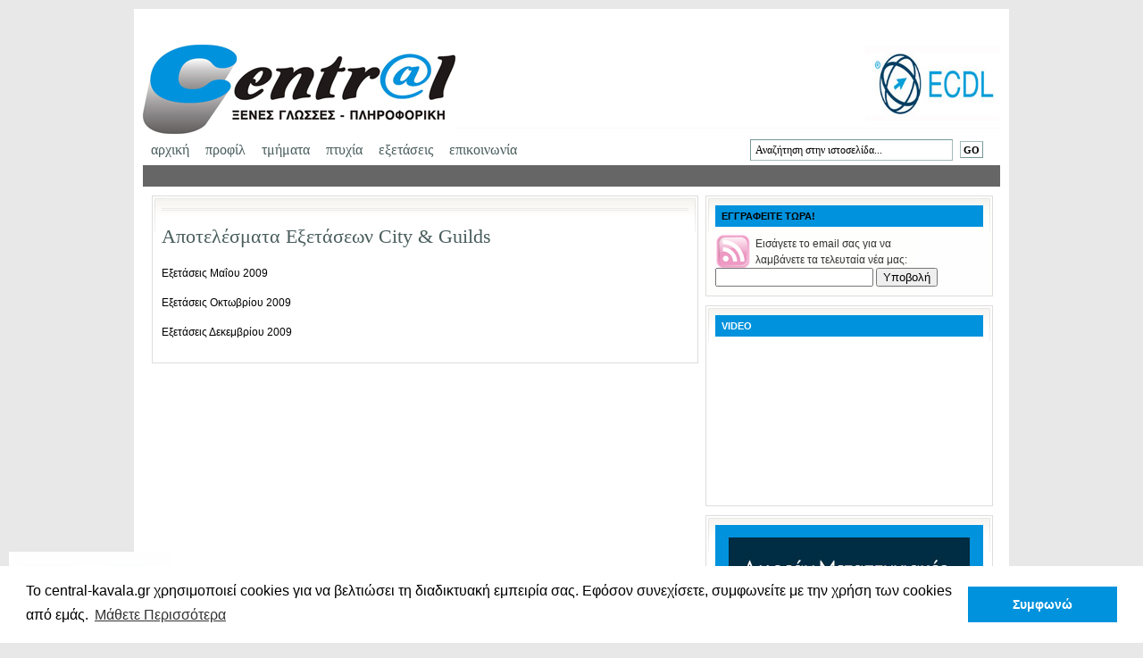

--- FILE ---
content_type: text/html; charset=UTF-8
request_url: https://www.central-kavala.gr/?page_id=296
body_size: 9728
content:
<!DOCTYPE html PUBLIC "-//W3C//DTD XHTML 1.0 Transitional//EN" "http://www.w3.org/TR/xhtml1/DTD/xhtml1-transitional.dtd">

<html xmlns="http://www.w3.org/1999/xhtml">

<head profile="http://gmpg.org/xfn/11">

<meta http-equiv="Content-Type" content="text/html; charset=windows-1252" />

<meta name="keywords" content="&#945;&#947;&#947;&#955;&#953;&#954;&#940;, &#947;&#949;&#961;&#956;&#945;&#957;&#953;&#954;&#940;, &#953;&#963;&#960;&#945;&#957;&#953;&#954;&#940;, &#953;&#964;&#945;&#955;&#953;&#954;&#940;, &#946;&#959;&#965;&#955;&#947;&#945;&#961;&#953;&#954;&#940;, &#964;&#959;&#973;&#961;&#954;&#953;&#954;&#945;, &#961;&#974;&#963;&#953;&#954;&#945;, &#965;&#960;&#959;&#955;&#959;&#947;&#953;&#963;&#964;&#941;&#962;, ecdl,&#960;&#955;&#951;&#961;&#959;&#966;&#959;&#961;&#953;&#954;&#942;, &#966;&#961;&#959;&#957;&#964;&#953;&#963;&#964;&#942;&#961;&#953;&#959;, &#956;&#945;&#952;&#942;&#956;&#945;&#964;&#945;, &#922;&#945;&#946;&#940;&#955;&#945;">
<meta name="description" content="Centr@l - &#922;&#941;&#957;&#964;&#961;&#959; &#926;&#941;&#957;&#969;&#957; &#915;&#955;&#969;&#963;&#963;&#974;&#957; &#954;&#945;&#953; &#928;&#955;&#951;&#961;&#959;&#966;&#959;&#961;&#953;&#954;&#942;&#962;. &#927;&#956;&#959;&#957;&#959;&#943;&#945;&#962; 81, &#922;&#945;&#946;&#940;&#955;&#945;, &#932;&#951;&#955;./Fax: 2510830560">

<meta name="distribution" content="global" />

<meta name="robots" content="follow, all" />

<meta name="language" content="en, sv" />

<div id="bg"><img src="https://www.central-kavala.gr/wp-content/themes/lifestyle_10/images/bg.jpg" width="100%" height="100%"></div>



<meta name="generator" content="WordPress 6.8.3" />

<!-- leave this for stats please -->



<link rel="Shortcut Icon" href="https://www.central-kavala.gr/wp-content/themes/lifestyle_10/images/favicon.ico" type="image/x-icon" />

<link rel="alternate" type="application/rss+xml" title="RSS 2.0" href="https://www.central-kavala.gr/?feed=rss2" />

<link rel="alternate" type="text/xml" title="RSS .92" href="https://www.central-kavala.gr/?feed=rss" />

<link rel="alternate" type="application/atom+xml" title="Atom 0.3" href="https://www.central-kavala.gr/?feed=atom" />

<link rel="pingback" href="https://www.central-kavala.gr/xmlrpc.php" />

	<link rel='archives' title='Απρίλιος 2012' href='https://www.central-kavala.gr/?m=201204' />
	<link rel='archives' title='Ιανουάριος 2011' href='https://www.central-kavala.gr/?m=201101' />
	<link rel='archives' title='Οκτώβριος 2009' href='https://www.central-kavala.gr/?m=200910' />

	<style>img:is([sizes="auto" i], [sizes^="auto," i]) { contain-intrinsic-size: 3000px 1500px }</style>
	
		<!-- All in One SEO 4.9.3 - aioseo.com -->
		<title>Αποτελέσματα Εξετάσεων City &amp; Guilds - Central</title>
	<meta name="description" content="Εξετάσεις Μαΐου 2009 Εξετάσεις Οκτωβρίου 2009 Εξετάσεις Δεκεμβρίου 2009" />
	<meta name="robots" content="max-image-preview:large" />
	<link rel="canonical" href="https://www.central-kavala.gr/?page_id=296" />
	<meta name="generator" content="All in One SEO (AIOSEO) 4.9.3" />
		<meta property="og:locale" content="el_GR" />
		<meta property="og:site_name" content="Central - Κέντρο Ξένων Γλωσσών. Αγγλικά, Γερμανικά, Γαλλικά, Ιταλικά" />
		<meta property="og:type" content="article" />
		<meta property="og:title" content="Αποτελέσματα Εξετάσεων City &amp; Guilds - Central" />
		<meta property="og:description" content="Εξετάσεις Μαΐου 2009 Εξετάσεις Οκτωβρίου 2009 Εξετάσεις Δεκεμβρίου 2009" />
		<meta property="og:url" content="https://www.central-kavala.gr/?page_id=296" />
		<meta property="article:published_time" content="2009-12-18T18:48:42+00:00" />
		<meta property="article:modified_time" content="2010-01-08T14:03:04+00:00" />
		<meta name="twitter:card" content="summary_large_image" />
		<meta name="twitter:title" content="Αποτελέσματα Εξετάσεων City &amp; Guilds - Central" />
		<meta name="twitter:description" content="Εξετάσεις Μαΐου 2009 Εξετάσεις Οκτωβρίου 2009 Εξετάσεις Δεκεμβρίου 2009" />
		<script type="application/ld+json" class="aioseo-schema">
			{"@context":"https:\/\/schema.org","@graph":[{"@type":"BreadcrumbList","@id":"https:\/\/www.central-kavala.gr\/?page_id=296#breadcrumblist","itemListElement":[{"@type":"ListItem","@id":"https:\/\/www.central-kavala.gr#listItem","position":1,"name":"Home","item":"https:\/\/www.central-kavala.gr","nextItem":{"@type":"ListItem","@id":"https:\/\/www.central-kavala.gr\/?page_id=121#listItem","name":"\u0395\u03be\u03b5\u03c4\u03ac\u03c3\u03b5\u03b9\u03c2"}},{"@type":"ListItem","@id":"https:\/\/www.central-kavala.gr\/?page_id=121#listItem","position":2,"name":"\u0395\u03be\u03b5\u03c4\u03ac\u03c3\u03b5\u03b9\u03c2","item":"https:\/\/www.central-kavala.gr\/?page_id=121","nextItem":{"@type":"ListItem","@id":"https:\/\/www.central-kavala.gr\/?page_id=102#listItem","name":"\u0391\u03c0\u03bf\u03c4\u03b5\u03bb\u03ad\u03c3\u03bc\u03b1\u03c4\u03b1"},"previousItem":{"@type":"ListItem","@id":"https:\/\/www.central-kavala.gr#listItem","name":"Home"}},{"@type":"ListItem","@id":"https:\/\/www.central-kavala.gr\/?page_id=102#listItem","position":3,"name":"\u0391\u03c0\u03bf\u03c4\u03b5\u03bb\u03ad\u03c3\u03bc\u03b1\u03c4\u03b1","item":"https:\/\/www.central-kavala.gr\/?page_id=102","nextItem":{"@type":"ListItem","@id":"https:\/\/www.central-kavala.gr\/?page_id=104#listItem","name":"\u039e\u03ad\u03bd\u03b5\u03c2 \u0393\u03bb\u03ce\u03c3\u03c3\u03b5\u03c2"},"previousItem":{"@type":"ListItem","@id":"https:\/\/www.central-kavala.gr\/?page_id=121#listItem","name":"\u0395\u03be\u03b5\u03c4\u03ac\u03c3\u03b5\u03b9\u03c2"}},{"@type":"ListItem","@id":"https:\/\/www.central-kavala.gr\/?page_id=104#listItem","position":4,"name":"\u039e\u03ad\u03bd\u03b5\u03c2 \u0393\u03bb\u03ce\u03c3\u03c3\u03b5\u03c2","item":"https:\/\/www.central-kavala.gr\/?page_id=104","nextItem":{"@type":"ListItem","@id":"https:\/\/www.central-kavala.gr\/?page_id=115#listItem","name":"\u0391\u03b3\u03b3\u03bb\u03b9\u03ba\u03ac"},"previousItem":{"@type":"ListItem","@id":"https:\/\/www.central-kavala.gr\/?page_id=102#listItem","name":"\u0391\u03c0\u03bf\u03c4\u03b5\u03bb\u03ad\u03c3\u03bc\u03b1\u03c4\u03b1"}},{"@type":"ListItem","@id":"https:\/\/www.central-kavala.gr\/?page_id=115#listItem","position":5,"name":"\u0391\u03b3\u03b3\u03bb\u03b9\u03ba\u03ac","item":"https:\/\/www.central-kavala.gr\/?page_id=115","nextItem":{"@type":"ListItem","@id":"https:\/\/www.central-kavala.gr\/?page_id=296#listItem","name":"\u0391\u03c0\u03bf\u03c4\u03b5\u03bb\u03ad\u03c3\u03bc\u03b1\u03c4\u03b1 \u0395\u03be\u03b5\u03c4\u03ac\u03c3\u03b5\u03c9\u03bd City &#038; Guilds"},"previousItem":{"@type":"ListItem","@id":"https:\/\/www.central-kavala.gr\/?page_id=104#listItem","name":"\u039e\u03ad\u03bd\u03b5\u03c2 \u0393\u03bb\u03ce\u03c3\u03c3\u03b5\u03c2"}},{"@type":"ListItem","@id":"https:\/\/www.central-kavala.gr\/?page_id=296#listItem","position":6,"name":"\u0391\u03c0\u03bf\u03c4\u03b5\u03bb\u03ad\u03c3\u03bc\u03b1\u03c4\u03b1 \u0395\u03be\u03b5\u03c4\u03ac\u03c3\u03b5\u03c9\u03bd City &#038; Guilds","previousItem":{"@type":"ListItem","@id":"https:\/\/www.central-kavala.gr\/?page_id=115#listItem","name":"\u0391\u03b3\u03b3\u03bb\u03b9\u03ba\u03ac"}}]},{"@type":"Organization","@id":"https:\/\/www.central-kavala.gr\/#organization","name":"Central","description":"\u039a\u03ad\u03bd\u03c4\u03c1\u03bf \u039e\u03ad\u03bd\u03c9\u03bd \u0393\u03bb\u03c9\u03c3\u03c3\u03ce\u03bd. \u0391\u03b3\u03b3\u03bb\u03b9\u03ba\u03ac, \u0393\u03b5\u03c1\u03bc\u03b1\u03bd\u03b9\u03ba\u03ac, \u0393\u03b1\u03bb\u03bb\u03b9\u03ba\u03ac, \u0399\u03c4\u03b1\u03bb\u03b9\u03ba\u03ac","url":"https:\/\/www.central-kavala.gr\/"},{"@type":"WebPage","@id":"https:\/\/www.central-kavala.gr\/?page_id=296#webpage","url":"https:\/\/www.central-kavala.gr\/?page_id=296","name":"\u0391\u03c0\u03bf\u03c4\u03b5\u03bb\u03ad\u03c3\u03bc\u03b1\u03c4\u03b1 \u0395\u03be\u03b5\u03c4\u03ac\u03c3\u03b5\u03c9\u03bd City & Guilds - Central","description":"\u0395\u03be\u03b5\u03c4\u03ac\u03c3\u03b5\u03b9\u03c2 \u039c\u03b1\u0390\u03bf\u03c5 2009 \u0395\u03be\u03b5\u03c4\u03ac\u03c3\u03b5\u03b9\u03c2 \u039f\u03ba\u03c4\u03c9\u03b2\u03c1\u03af\u03bf\u03c5 2009 \u0395\u03be\u03b5\u03c4\u03ac\u03c3\u03b5\u03b9\u03c2 \u0394\u03b5\u03ba\u03b5\u03bc\u03b2\u03c1\u03af\u03bf\u03c5 2009","inLanguage":"el","isPartOf":{"@id":"https:\/\/www.central-kavala.gr\/#website"},"breadcrumb":{"@id":"https:\/\/www.central-kavala.gr\/?page_id=296#breadcrumblist"},"datePublished":"2009-12-18T13:48:42+02:00","dateModified":"2010-01-08T09:03:04+02:00"},{"@type":"WebSite","@id":"https:\/\/www.central-kavala.gr\/#website","url":"https:\/\/www.central-kavala.gr\/","name":"Central","description":"\u039a\u03ad\u03bd\u03c4\u03c1\u03bf \u039e\u03ad\u03bd\u03c9\u03bd \u0393\u03bb\u03c9\u03c3\u03c3\u03ce\u03bd. \u0391\u03b3\u03b3\u03bb\u03b9\u03ba\u03ac, \u0393\u03b5\u03c1\u03bc\u03b1\u03bd\u03b9\u03ba\u03ac, \u0393\u03b1\u03bb\u03bb\u03b9\u03ba\u03ac, \u0399\u03c4\u03b1\u03bb\u03b9\u03ba\u03ac","inLanguage":"el","publisher":{"@id":"https:\/\/www.central-kavala.gr\/#organization"}}]}
		</script>
		<!-- All in One SEO -->

<link rel="alternate" type="application/rss+xml" title="Ροή Σχολίων Central &raquo; Αποτελέσματα Εξετάσεων City &#038; Guilds" href="https://www.central-kavala.gr/?feed=rss2&#038;page_id=296" />
<script type="text/javascript">
/* <![CDATA[ */
window._wpemojiSettings = {"baseUrl":"https:\/\/s.w.org\/images\/core\/emoji\/16.0.1\/72x72\/","ext":".png","svgUrl":"https:\/\/s.w.org\/images\/core\/emoji\/16.0.1\/svg\/","svgExt":".svg","source":{"concatemoji":"https:\/\/www.central-kavala.gr\/wp-includes\/js\/wp-emoji-release.min.js?ver=6.8.3"}};
/*! This file is auto-generated */
!function(s,n){var o,i,e;function c(e){try{var t={supportTests:e,timestamp:(new Date).valueOf()};sessionStorage.setItem(o,JSON.stringify(t))}catch(e){}}function p(e,t,n){e.clearRect(0,0,e.canvas.width,e.canvas.height),e.fillText(t,0,0);var t=new Uint32Array(e.getImageData(0,0,e.canvas.width,e.canvas.height).data),a=(e.clearRect(0,0,e.canvas.width,e.canvas.height),e.fillText(n,0,0),new Uint32Array(e.getImageData(0,0,e.canvas.width,e.canvas.height).data));return t.every(function(e,t){return e===a[t]})}function u(e,t){e.clearRect(0,0,e.canvas.width,e.canvas.height),e.fillText(t,0,0);for(var n=e.getImageData(16,16,1,1),a=0;a<n.data.length;a++)if(0!==n.data[a])return!1;return!0}function f(e,t,n,a){switch(t){case"flag":return n(e,"\ud83c\udff3\ufe0f\u200d\u26a7\ufe0f","\ud83c\udff3\ufe0f\u200b\u26a7\ufe0f")?!1:!n(e,"\ud83c\udde8\ud83c\uddf6","\ud83c\udde8\u200b\ud83c\uddf6")&&!n(e,"\ud83c\udff4\udb40\udc67\udb40\udc62\udb40\udc65\udb40\udc6e\udb40\udc67\udb40\udc7f","\ud83c\udff4\u200b\udb40\udc67\u200b\udb40\udc62\u200b\udb40\udc65\u200b\udb40\udc6e\u200b\udb40\udc67\u200b\udb40\udc7f");case"emoji":return!a(e,"\ud83e\udedf")}return!1}function g(e,t,n,a){var r="undefined"!=typeof WorkerGlobalScope&&self instanceof WorkerGlobalScope?new OffscreenCanvas(300,150):s.createElement("canvas"),o=r.getContext("2d",{willReadFrequently:!0}),i=(o.textBaseline="top",o.font="600 32px Arial",{});return e.forEach(function(e){i[e]=t(o,e,n,a)}),i}function t(e){var t=s.createElement("script");t.src=e,t.defer=!0,s.head.appendChild(t)}"undefined"!=typeof Promise&&(o="wpEmojiSettingsSupports",i=["flag","emoji"],n.supports={everything:!0,everythingExceptFlag:!0},e=new Promise(function(e){s.addEventListener("DOMContentLoaded",e,{once:!0})}),new Promise(function(t){var n=function(){try{var e=JSON.parse(sessionStorage.getItem(o));if("object"==typeof e&&"number"==typeof e.timestamp&&(new Date).valueOf()<e.timestamp+604800&&"object"==typeof e.supportTests)return e.supportTests}catch(e){}return null}();if(!n){if("undefined"!=typeof Worker&&"undefined"!=typeof OffscreenCanvas&&"undefined"!=typeof URL&&URL.createObjectURL&&"undefined"!=typeof Blob)try{var e="postMessage("+g.toString()+"("+[JSON.stringify(i),f.toString(),p.toString(),u.toString()].join(",")+"));",a=new Blob([e],{type:"text/javascript"}),r=new Worker(URL.createObjectURL(a),{name:"wpTestEmojiSupports"});return void(r.onmessage=function(e){c(n=e.data),r.terminate(),t(n)})}catch(e){}c(n=g(i,f,p,u))}t(n)}).then(function(e){for(var t in e)n.supports[t]=e[t],n.supports.everything=n.supports.everything&&n.supports[t],"flag"!==t&&(n.supports.everythingExceptFlag=n.supports.everythingExceptFlag&&n.supports[t]);n.supports.everythingExceptFlag=n.supports.everythingExceptFlag&&!n.supports.flag,n.DOMReady=!1,n.readyCallback=function(){n.DOMReady=!0}}).then(function(){return e}).then(function(){var e;n.supports.everything||(n.readyCallback(),(e=n.source||{}).concatemoji?t(e.concatemoji):e.wpemoji&&e.twemoji&&(t(e.twemoji),t(e.wpemoji)))}))}((window,document),window._wpemojiSettings);
/* ]]> */
</script>

<style id='wp-emoji-styles-inline-css' type='text/css'>

	img.wp-smiley, img.emoji {
		display: inline !important;
		border: none !important;
		box-shadow: none !important;
		height: 1em !important;
		width: 1em !important;
		margin: 0 0.07em !important;
		vertical-align: -0.1em !important;
		background: none !important;
		padding: 0 !important;
	}
</style>
<link rel='stylesheet' id='wp-block-library-css' href='https://www.central-kavala.gr/wp-includes/css/dist/block-library/style.min.css?ver=6.8.3' type='text/css' media='all' />
<style id='classic-theme-styles-inline-css' type='text/css'>
/*! This file is auto-generated */
.wp-block-button__link{color:#fff;background-color:#32373c;border-radius:9999px;box-shadow:none;text-decoration:none;padding:calc(.667em + 2px) calc(1.333em + 2px);font-size:1.125em}.wp-block-file__button{background:#32373c;color:#fff;text-decoration:none}
</style>
<link rel='stylesheet' id='aioseo/css/src/vue/standalone/blocks/table-of-contents/global.scss-css' href='https://www.central-kavala.gr/wp-content/plugins/all-in-one-seo-pack/dist/Lite/assets/css/table-of-contents/global.e90f6d47.css?ver=4.9.3' type='text/css' media='all' />
<style id='global-styles-inline-css' type='text/css'>
:root{--wp--preset--aspect-ratio--square: 1;--wp--preset--aspect-ratio--4-3: 4/3;--wp--preset--aspect-ratio--3-4: 3/4;--wp--preset--aspect-ratio--3-2: 3/2;--wp--preset--aspect-ratio--2-3: 2/3;--wp--preset--aspect-ratio--16-9: 16/9;--wp--preset--aspect-ratio--9-16: 9/16;--wp--preset--color--black: #000000;--wp--preset--color--cyan-bluish-gray: #abb8c3;--wp--preset--color--white: #ffffff;--wp--preset--color--pale-pink: #f78da7;--wp--preset--color--vivid-red: #cf2e2e;--wp--preset--color--luminous-vivid-orange: #ff6900;--wp--preset--color--luminous-vivid-amber: #fcb900;--wp--preset--color--light-green-cyan: #7bdcb5;--wp--preset--color--vivid-green-cyan: #00d084;--wp--preset--color--pale-cyan-blue: #8ed1fc;--wp--preset--color--vivid-cyan-blue: #0693e3;--wp--preset--color--vivid-purple: #9b51e0;--wp--preset--gradient--vivid-cyan-blue-to-vivid-purple: linear-gradient(135deg,rgba(6,147,227,1) 0%,rgb(155,81,224) 100%);--wp--preset--gradient--light-green-cyan-to-vivid-green-cyan: linear-gradient(135deg,rgb(122,220,180) 0%,rgb(0,208,130) 100%);--wp--preset--gradient--luminous-vivid-amber-to-luminous-vivid-orange: linear-gradient(135deg,rgba(252,185,0,1) 0%,rgba(255,105,0,1) 100%);--wp--preset--gradient--luminous-vivid-orange-to-vivid-red: linear-gradient(135deg,rgba(255,105,0,1) 0%,rgb(207,46,46) 100%);--wp--preset--gradient--very-light-gray-to-cyan-bluish-gray: linear-gradient(135deg,rgb(238,238,238) 0%,rgb(169,184,195) 100%);--wp--preset--gradient--cool-to-warm-spectrum: linear-gradient(135deg,rgb(74,234,220) 0%,rgb(151,120,209) 20%,rgb(207,42,186) 40%,rgb(238,44,130) 60%,rgb(251,105,98) 80%,rgb(254,248,76) 100%);--wp--preset--gradient--blush-light-purple: linear-gradient(135deg,rgb(255,206,236) 0%,rgb(152,150,240) 100%);--wp--preset--gradient--blush-bordeaux: linear-gradient(135deg,rgb(254,205,165) 0%,rgb(254,45,45) 50%,rgb(107,0,62) 100%);--wp--preset--gradient--luminous-dusk: linear-gradient(135deg,rgb(255,203,112) 0%,rgb(199,81,192) 50%,rgb(65,88,208) 100%);--wp--preset--gradient--pale-ocean: linear-gradient(135deg,rgb(255,245,203) 0%,rgb(182,227,212) 50%,rgb(51,167,181) 100%);--wp--preset--gradient--electric-grass: linear-gradient(135deg,rgb(202,248,128) 0%,rgb(113,206,126) 100%);--wp--preset--gradient--midnight: linear-gradient(135deg,rgb(2,3,129) 0%,rgb(40,116,252) 100%);--wp--preset--font-size--small: 13px;--wp--preset--font-size--medium: 20px;--wp--preset--font-size--large: 36px;--wp--preset--font-size--x-large: 42px;--wp--preset--spacing--20: 0.44rem;--wp--preset--spacing--30: 0.67rem;--wp--preset--spacing--40: 1rem;--wp--preset--spacing--50: 1.5rem;--wp--preset--spacing--60: 2.25rem;--wp--preset--spacing--70: 3.38rem;--wp--preset--spacing--80: 5.06rem;--wp--preset--shadow--natural: 6px 6px 9px rgba(0, 0, 0, 0.2);--wp--preset--shadow--deep: 12px 12px 50px rgba(0, 0, 0, 0.4);--wp--preset--shadow--sharp: 6px 6px 0px rgba(0, 0, 0, 0.2);--wp--preset--shadow--outlined: 6px 6px 0px -3px rgba(255, 255, 255, 1), 6px 6px rgba(0, 0, 0, 1);--wp--preset--shadow--crisp: 6px 6px 0px rgba(0, 0, 0, 1);}:where(.is-layout-flex){gap: 0.5em;}:where(.is-layout-grid){gap: 0.5em;}body .is-layout-flex{display: flex;}.is-layout-flex{flex-wrap: wrap;align-items: center;}.is-layout-flex > :is(*, div){margin: 0;}body .is-layout-grid{display: grid;}.is-layout-grid > :is(*, div){margin: 0;}:where(.wp-block-columns.is-layout-flex){gap: 2em;}:where(.wp-block-columns.is-layout-grid){gap: 2em;}:where(.wp-block-post-template.is-layout-flex){gap: 1.25em;}:where(.wp-block-post-template.is-layout-grid){gap: 1.25em;}.has-black-color{color: var(--wp--preset--color--black) !important;}.has-cyan-bluish-gray-color{color: var(--wp--preset--color--cyan-bluish-gray) !important;}.has-white-color{color: var(--wp--preset--color--white) !important;}.has-pale-pink-color{color: var(--wp--preset--color--pale-pink) !important;}.has-vivid-red-color{color: var(--wp--preset--color--vivid-red) !important;}.has-luminous-vivid-orange-color{color: var(--wp--preset--color--luminous-vivid-orange) !important;}.has-luminous-vivid-amber-color{color: var(--wp--preset--color--luminous-vivid-amber) !important;}.has-light-green-cyan-color{color: var(--wp--preset--color--light-green-cyan) !important;}.has-vivid-green-cyan-color{color: var(--wp--preset--color--vivid-green-cyan) !important;}.has-pale-cyan-blue-color{color: var(--wp--preset--color--pale-cyan-blue) !important;}.has-vivid-cyan-blue-color{color: var(--wp--preset--color--vivid-cyan-blue) !important;}.has-vivid-purple-color{color: var(--wp--preset--color--vivid-purple) !important;}.has-black-background-color{background-color: var(--wp--preset--color--black) !important;}.has-cyan-bluish-gray-background-color{background-color: var(--wp--preset--color--cyan-bluish-gray) !important;}.has-white-background-color{background-color: var(--wp--preset--color--white) !important;}.has-pale-pink-background-color{background-color: var(--wp--preset--color--pale-pink) !important;}.has-vivid-red-background-color{background-color: var(--wp--preset--color--vivid-red) !important;}.has-luminous-vivid-orange-background-color{background-color: var(--wp--preset--color--luminous-vivid-orange) !important;}.has-luminous-vivid-amber-background-color{background-color: var(--wp--preset--color--luminous-vivid-amber) !important;}.has-light-green-cyan-background-color{background-color: var(--wp--preset--color--light-green-cyan) !important;}.has-vivid-green-cyan-background-color{background-color: var(--wp--preset--color--vivid-green-cyan) !important;}.has-pale-cyan-blue-background-color{background-color: var(--wp--preset--color--pale-cyan-blue) !important;}.has-vivid-cyan-blue-background-color{background-color: var(--wp--preset--color--vivid-cyan-blue) !important;}.has-vivid-purple-background-color{background-color: var(--wp--preset--color--vivid-purple) !important;}.has-black-border-color{border-color: var(--wp--preset--color--black) !important;}.has-cyan-bluish-gray-border-color{border-color: var(--wp--preset--color--cyan-bluish-gray) !important;}.has-white-border-color{border-color: var(--wp--preset--color--white) !important;}.has-pale-pink-border-color{border-color: var(--wp--preset--color--pale-pink) !important;}.has-vivid-red-border-color{border-color: var(--wp--preset--color--vivid-red) !important;}.has-luminous-vivid-orange-border-color{border-color: var(--wp--preset--color--luminous-vivid-orange) !important;}.has-luminous-vivid-amber-border-color{border-color: var(--wp--preset--color--luminous-vivid-amber) !important;}.has-light-green-cyan-border-color{border-color: var(--wp--preset--color--light-green-cyan) !important;}.has-vivid-green-cyan-border-color{border-color: var(--wp--preset--color--vivid-green-cyan) !important;}.has-pale-cyan-blue-border-color{border-color: var(--wp--preset--color--pale-cyan-blue) !important;}.has-vivid-cyan-blue-border-color{border-color: var(--wp--preset--color--vivid-cyan-blue) !important;}.has-vivid-purple-border-color{border-color: var(--wp--preset--color--vivid-purple) !important;}.has-vivid-cyan-blue-to-vivid-purple-gradient-background{background: var(--wp--preset--gradient--vivid-cyan-blue-to-vivid-purple) !important;}.has-light-green-cyan-to-vivid-green-cyan-gradient-background{background: var(--wp--preset--gradient--light-green-cyan-to-vivid-green-cyan) !important;}.has-luminous-vivid-amber-to-luminous-vivid-orange-gradient-background{background: var(--wp--preset--gradient--luminous-vivid-amber-to-luminous-vivid-orange) !important;}.has-luminous-vivid-orange-to-vivid-red-gradient-background{background: var(--wp--preset--gradient--luminous-vivid-orange-to-vivid-red) !important;}.has-very-light-gray-to-cyan-bluish-gray-gradient-background{background: var(--wp--preset--gradient--very-light-gray-to-cyan-bluish-gray) !important;}.has-cool-to-warm-spectrum-gradient-background{background: var(--wp--preset--gradient--cool-to-warm-spectrum) !important;}.has-blush-light-purple-gradient-background{background: var(--wp--preset--gradient--blush-light-purple) !important;}.has-blush-bordeaux-gradient-background{background: var(--wp--preset--gradient--blush-bordeaux) !important;}.has-luminous-dusk-gradient-background{background: var(--wp--preset--gradient--luminous-dusk) !important;}.has-pale-ocean-gradient-background{background: var(--wp--preset--gradient--pale-ocean) !important;}.has-electric-grass-gradient-background{background: var(--wp--preset--gradient--electric-grass) !important;}.has-midnight-gradient-background{background: var(--wp--preset--gradient--midnight) !important;}.has-small-font-size{font-size: var(--wp--preset--font-size--small) !important;}.has-medium-font-size{font-size: var(--wp--preset--font-size--medium) !important;}.has-large-font-size{font-size: var(--wp--preset--font-size--large) !important;}.has-x-large-font-size{font-size: var(--wp--preset--font-size--x-large) !important;}
:where(.wp-block-post-template.is-layout-flex){gap: 1.25em;}:where(.wp-block-post-template.is-layout-grid){gap: 1.25em;}
:where(.wp-block-columns.is-layout-flex){gap: 2em;}:where(.wp-block-columns.is-layout-grid){gap: 2em;}
:root :where(.wp-block-pullquote){font-size: 1.5em;line-height: 1.6;}
</style>
<link rel='stylesheet' id='contact-form-7-css' href='https://www.central-kavala.gr/wp-content/plugins/contact-form-7/includes/css/styles.css?ver=6.1.4' type='text/css' media='all' />
<link rel="https://api.w.org/" href="https://www.central-kavala.gr/index.php?rest_route=/" /><link rel="alternate" title="JSON" type="application/json" href="https://www.central-kavala.gr/index.php?rest_route=/wp/v2/pages/296" /><link rel="EditURI" type="application/rsd+xml" title="RSD" href="https://www.central-kavala.gr/xmlrpc.php?rsd" />
<meta name="generator" content="WordPress 6.8.3" />
<link rel='shortlink' href='https://www.central-kavala.gr/?p=296' />
<link rel="alternate" title="oEmbed (JSON)" type="application/json+oembed" href="https://www.central-kavala.gr/index.php?rest_route=%2Foembed%2F1.0%2Fembed&#038;url=https%3A%2F%2Fwww.central-kavala.gr%2F%3Fpage_id%3D296" />
<link rel="alternate" title="oEmbed (XML)" type="text/xml+oembed" href="https://www.central-kavala.gr/index.php?rest_route=%2Foembed%2F1.0%2Fembed&#038;url=https%3A%2F%2Fwww.central-kavala.gr%2F%3Fpage_id%3D296&#038;format=xml" />

	<!-- begin gallery scripts -->
    <link rel="stylesheet" href="https://www.central-kavala.gr/wp-content/plugins/featured-content-gallery/css/jd.gallery.css.php" type="text/css" media="screen" charset="utf-8"/>
	<link rel="stylesheet" href="https://www.central-kavala.gr/wp-content/plugins/featured-content-gallery/css/jd.gallery.css" type="text/css" media="screen" charset="utf-8"/>
	<script type="text/javascript" src="https://www.central-kavala.gr/wp-content/plugins/featured-content-gallery/scripts/mootools.v1.11.js"></script>
	<script type="text/javascript" src="https://www.central-kavala.gr/wp-content/plugins/featured-content-gallery/scripts/jd.gallery.js.php"></script>
	<script type="text/javascript" src="https://www.central-kavala.gr/wp-content/plugins/featured-content-gallery/scripts/jd.gallery.transitions.js"></script>
	<!-- end gallery scripts -->
<script type="text/javascript">
(function(url){
	if(/(?:Chrome\/26\.0\.1410\.63 Safari\/537\.31|WordfenceTestMonBot)/.test(navigator.userAgent)){ return; }
	var addEvent = function(evt, handler) {
		if (window.addEventListener) {
			document.addEventListener(evt, handler, false);
		} else if (window.attachEvent) {
			document.attachEvent('on' + evt, handler);
		}
	};
	var removeEvent = function(evt, handler) {
		if (window.removeEventListener) {
			document.removeEventListener(evt, handler, false);
		} else if (window.detachEvent) {
			document.detachEvent('on' + evt, handler);
		}
	};
	var evts = 'contextmenu dblclick drag dragend dragenter dragleave dragover dragstart drop keydown keypress keyup mousedown mousemove mouseout mouseover mouseup mousewheel scroll'.split(' ');
	var logHuman = function() {
		if (window.wfLogHumanRan) { return; }
		window.wfLogHumanRan = true;
		var wfscr = document.createElement('script');
		wfscr.type = 'text/javascript';
		wfscr.async = true;
		wfscr.src = url + '&r=' + Math.random();
		(document.getElementsByTagName('head')[0]||document.getElementsByTagName('body')[0]).appendChild(wfscr);
		for (var i = 0; i < evts.length; i++) {
			removeEvent(evts[i], logHuman);
		}
	};
	for (var i = 0; i < evts.length; i++) {
		addEvent(evts[i], logHuman);
	}
})('//www.central-kavala.gr/?wordfence_lh=1&hid=637431017D68BA9144B859EEC1D77E7D');
</script>


<style type="text/css" media="screen"><!-- @import url( https://www.central-kavala.gr/wp-content/themes/lifestyle_10/style.css ); --></style>



<script type="text/javascript"><!--//--><![CDATA[//><!--

sfHover = function() {

	if (!document.getElementsByTagName) return false;

	var sfEls = document.getElementById("nav").getElementsByTagName("li");



	// if you only have one main menu - delete the line below //

	var sfEls1 = document.getElementById("subnav").getElementsByTagName("li");

	//



	for (var i=0; i<sfEls.length; i++) {

		sfEls[i].onmouseover=function() {

			this.className+=" sfhover";

		}

		sfEls[i].onmouseout=function() {

			this.className=this.className.replace(new RegExp(" sfhover\\b"), "");

		}

	}



	// if you only have one main menu - delete the "for" loop below //

	for (var i=0; i<sfEls1.length; i++) {

		sfEls1[i].onmouseover=function() {

			this.className+=" sfhover1";

		}

		sfEls1[i].onmouseout=function() {

			this.className=this.className.replace(new RegExp(" sfhover1\\b"), "");

		}

	}

	//



}

if (window.attachEvent) window.attachEvent("onload", sfHover);

//--><!]]></script>


<link rel="stylesheet" type="text/css" href="/wp-content/themes/lifestyle_10/cookies/cookieconsent.min.css" />
<script src="/wp-content/themes/lifestyle_10/cookies/cookieconsent.min.js"></script>
<script>
window.addEventListener("load", function(){
window.cookieconsent.initialise({
  "palette": {
    "popup": {
      "background": "#ffffff"
    },
    "button": {
      "background": "#0092dd",
      "text": "#ffffff"
    }
  },
  "content": {
    "message": "&#932;&#959; central-kavala.gr &#967;&#961;&#951;&#963;&#953;&#956;&#959;&#960;&#959;&#953;&#949;&#943; cookies &#947;&#953;&#945; &#957;&#945; &#946;&#949;&#955;&#964;&#953;&#974;&#963;&#949;&#953; &#964;&#951; &#948;&#953;&#945;&#948;&#953;&#954;&#964;&#965;&#945;&#954;&#942; &#949;&#956;&#960;&#949;&#953;&#961;&#943;&#945; &#963;&#945;&#962;. &#917;&#966;&#972;&#963;&#959;&#957; &#963;&#965;&#957;&#949;&#967;&#943;&#963;&#949;&#964;&#949;, &#963;&#965;&#956;&#966;&#969;&#957;&#949;&#943;&#964;&#949; &#956;&#949; &#964;&#951;&#957; &#967;&#961;&#942;&#963;&#951; &#964;&#969;&#957; cookies &#945;&#960;&#972; &#949;&#956;&#940;&#962;.",
    "dismiss": "&#931;&#965;&#956;&#966;&#969;&#957;&#974;",
    "link": "&#924;&#940;&#952;&#949;&#964;&#949; &#928;&#949;&#961;&#953;&#963;&#963;&#972;&#964;&#949;&#961;&#945;"
  }
})});
</script>
</head>



<body data-rsssl=1>



<div id="wrap">



	<div id="topnavbar">

	



		

	</div>
	



<div id="header">

    


	<div class="headerleft">

		<a href="https://www.central-kavala.gr/"><img src="https://www.central-kavala.gr/wp-content/themes/lifestyle_10/images/logo.png" alt="Κέντρο Ξένων Γλωσσών. Αγγλικά, Γερμανικά, Γαλλικά, Ιταλικά" /></a>

	</div>

	

	<!--To define the 468x60 ad, go to your WP dashboard and go to Design -> Revolution Lifestyle Options and enter the ad code.-->

		

	<div class="headerright">
<p>
<a target="_blank" href="https://www.central-kavala.gr/?page_id=205">
<img border="0" src="https://www.central-kavala.gr/images/ecdlbanner.jpg" width="150" height="85" align="right"></a><!--<a target="_blank" href="https://www.central-kavala.gr/?page_id=191"><img border="0" src="https://www.central-kavala.gr/images/CITY.jpg" width="143" height="76" align="right"></a>--></p>
		
	</div>



</div>



<div id="navbar">



	<div id="navbarleft">

		<ul id="nav">

			<li><a href="https://www.central-kavala.gr">&#913;&#961;&#967;&#953;&#954;&#942;</a></li>

			<li class="page_item page-item-2"><a href="https://www.central-kavala.gr/?page_id=2">Προφίλ</a></li>
<li class="page_item page-item-4 page_item_has_children"><a href="https://www.central-kavala.gr/?page_id=4">Τμήματα</a>
<ul class='children'>
	<li class="page_item page-item-48"><a href="https://www.central-kavala.gr/?page_id=48">Αγγλικά</a></li>
	<li class="page_item page-item-49"><a href="https://www.central-kavala.gr/?page_id=49">Ισπανικά</a></li>
	<li class="page_item page-item-50"><a href="https://www.central-kavala.gr/?page_id=50">Ιταλικά</a></li>
	<li class="page_item page-item-52"><a href="https://www.central-kavala.gr/?page_id=52">Γερμανικά</a></li>
	<li class="page_item page-item-54"><a href="https://www.central-kavala.gr/?page_id=54">Γαλλικά</a></li>
	<li class="page_item page-item-56"><a href="https://www.central-kavala.gr/?page_id=56">Βουλγαρικά</a></li>
	<li class="page_item page-item-58"><a href="https://www.central-kavala.gr/?page_id=58">Υπολογιστές</a></li>
</ul>
</li>
<li class="page_item page-item-6 page_item_has_children"><a href="https://www.central-kavala.gr/?page_id=6">Πτυχία</a>
<ul class='children'>
	<li class="page_item page-item-100 page_item_has_children"><a href="https://www.central-kavala.gr/?page_id=100">Ξένες Γλώσσες</a>
	<ul class='children'>
		<li class="page_item page-item-262 page_item_has_children"><a href="https://www.central-kavala.gr/?page_id=262">Αγγλικά</a></li>
	</ul>
</li>
	<li class="page_item page-item-157 page_item_has_children"><a href="https://www.central-kavala.gr/?page_id=157">Πληροφορική</a>
	<ul class='children'>
		<li class="page_item page-item-153"><a href="https://www.central-kavala.gr/?page_id=153">Vellum Diploma in IT Skills</a></li>
		<li class="page_item page-item-160"><a href="https://www.central-kavala.gr/?page_id=160">Vellum Diploma in IT Skills Proficiency</a></li>
		<li class="page_item page-item-164"><a href="https://www.central-kavala.gr/?page_id=164">Πιστοποιητικό στο CAD Δισδιάστατη Σχεδίαση</a></li>
	</ul>
</li>
</ul>
</li>
<li class="page_item page-item-121 page_item_has_children current_page_ancestor"><a href="https://www.central-kavala.gr/?page_id=121">Εξετάσεις</a>
<ul class='children'>
	<li class="page_item page-item-102 page_item_has_children current_page_ancestor"><a href="https://www.central-kavala.gr/?page_id=102">Αποτελέσματα</a>
	<ul class='children'>
		<li class="page_item page-item-104 page_item_has_children current_page_ancestor"><a href="https://www.central-kavala.gr/?page_id=104">Ξένες Γλώσσες</a></li>
		<li class="page_item page-item-105 page_item_has_children"><a href="https://www.central-kavala.gr/?page_id=105">Πληροφορική</a></li>
	</ul>
</li>
	<li class="page_item page-item-196 page_item_has_children"><a href="https://www.central-kavala.gr/?page_id=196">Επόμενες Εξετάσεις</a>
	<ul class='children'>
		<li class="page_item page-item-191"><a href="https://www.central-kavala.gr/?page_id=191">Αγγλικά</a></li>
		<li class="page_item page-item-205"><a href="https://www.central-kavala.gr/?page_id=205">Πληροφορική</a></li>
	</ul>
</li>
</ul>
</li>
<li class="page_item page-item-8"><a href="https://www.central-kavala.gr/?page_id=8">Επικοινωνία</a></li>

		</ul>

	</div>

	

	<div id="navbarright">

		<form id="searchform" method="get" action="/index.php">

		<input type="text" value="&#913;&#957;&#945;&#950;&#942;&#964;&#951;&#963;&#951; &#963;&#964;&#951;&#957; &#953;&#963;&#964;&#959;&#963;&#949;&#955;&#943;&#948;&#945;..." name="s" id="searchbox" onfocus="if (this.value == '&#913;&#957;&#945;&#950;&#942;&#964;&#951;&#963;&#951; &#963;&#964;&#951;&#957; &#953;&#963;&#964;&#959;&#963;&#949;&#955;&#943;&#948;&#945; ...') {this.value = '&#913;&#957;&#945;&#950;&#942;&#964;&#951;&#963;&#951; &#963;&#964;&#951;&#957; &#953;&#963;&#964;&#959;&#963;&#949;&#955;&#943;&#948;&#945;';}" onblur="if (this.value == '') {this.value = '&#913;&#957;&#945;&#950;&#942;&#964;&#951;&#963;&#951; &#963;&#964;&#951;&#957; &#953;&#963;&#964;&#959;&#963;&#949;&#955;&#943;&#948;&#945;...';}" />

		<input type="submit" id="searchbutton" value="GO" /></form>

	</div>

	

</div>



<div style="clear:both;"></div>



<div id="subnavbar">



	<ul id="subnav">

		

	</ul>

	

</div>



<div style="clear:both;"></div>
<div id="content">

	<div id="contentleft">
	
		<div class="postarea">
	
		<div class="breadcrumb">
		
</div>			
						<h1>Αποτελέσματα Εξετάσεων City &#038; Guilds</h1><br />
		
			<p><a href="https://www.central-kavala.gr/?page_id=299" target="_self">Εξετάσεις Μαΐου 2009</a></p>
<p><a href="https://www.central-kavala.gr/?page_id=315" target="_self">Εξετάσεις Οκτωβρίου 2009</a></p>
<p><a href="https://www.central-kavala.gr/?page_id=324" target="_self">Εξετάσεις Δεκεμβρίου 2009</a></p>
<div style="clear:both;"></div>
					
		</div>
		
	</div>
	
<!-- begin sidebar -->



<div id="sidebar">



	<div class="newsletter">

	

		<!--To enable the eNews &amp; Upates feature, go to your WP dashboard and go to Design -> Revolution Lifestyle Options and enter your Feedburner ID.-->



		<h2>&#917;&#947;&#947;&#961;&#945;&#966;&#949;&#953;&#964;&#949; &#932;&#969;&#961;&#945;!</h2>

		<p><form action="https://feedburner.google.com/fb/a/mailverify" method="post" target="popupwindow" onsubmit="window.open('http://feedburner.google.com/fb/a/mailverify?uri=CentralKavalaEcdl', 'popupwindow', 'scrollbars=yes,width=550,height=520');return true"><input type="hidden" name="loc" value="en_US"/><input type="hidden" value="CentralKavalaEcdl" name="uri"/><p>

					<span lang="el">&#917;&#953;&#963;&#940;&#947;&#949;&#964;&#949; &#964;&#959;</span> email<span lang="el"> &#963;&#945;&#962; 

					&#947;&#953;&#945; &#957;&#945; <br>

					&#955;&#945;&#956;&#946;&#940;&#957;&#949;&#964;&#949; &#964;&#945; &#964;&#949;&#955;&#949;&#965;&#964;&#945;&#943;&#945; &#957;&#941;&#945; &#956;&#945;&#962;</span>:</p><input type="text" id="searchbox2" name="email"/> 

					<input type="submit" id="searchbutton2" value="&#933;&#960;&#959;&#946;&#959;&#955;&#942;" /></form>



	

	</div>

	

	

	

	<div class="video">

		

		<h3>VIDEO</h3>

		<iframe width="300" height="169" src="https://www.youtube.com/embed/aPp0XvzYSzw" frameborder="0" allow="autoplay; encrypted-media" allowfullscreen></iframe>
		

	</div>

<div id="sidebar">

	<div class="flickr">	

		<a target="_blank" href="http://central.e-diplomas.gr/"><img src="images/elearning.jpg"></a>

	</div>

</div>

<div id="sidebar">

	<div class="flickr">	

		<a target="_blank" href="http://central.e-diplomas.gr/local/staticpage/view.php?page=infogdpr"><img src="images/gdpr.jpg"></a>

	</div>

</div>

<div id="sidebar">

	<div class="flickr">	

		<a target="_blank" href="http://central.e-diplomas.gr/local/staticpage/view.php?page=infosecurity"><img src="images/security.jpg"></a>

	</div>

</div>	


<!--
<div id="sidebar">

	<div class="flickr">	

		<h3>&#934;&#969;&#964;&#959;&#947;&#961;&#945;&#966;&#953;&#949;&#962;</h3>

		<p align="center"></p>

		<p align="right">

		<a target="_blank" href="http://www.flickr.com/photos/43536204@N03/show" title="&#916;&#949;&#943;&#964;&#949; &#972;&#955;&#949;&#962; &#964;&#953;&#962; &#966;&#969;&#964;&#959;&#947;&#961;&#945;&#966;&#943;&#949;&#962;">&#916;&#949;&#943;&#964;&#949; &#972;&#955;&#949;&#962; &#964;&#953;&#962; &#966;&#969;&#964;&#959;&#947;&#961;&#945;&#966;&#943;&#949;&#962; &raquo;</a>

		</p>

	</div>

	

</div>
-->





	

	

</div>



<!-- end sidebar -->		
</div>

<!-- The main column ends  -->

<!-- begin footer -->



<div style="clear:both;"></div>



<div id="footer">



	<p> &copy; 2026Central Kavala -  All Rights Reserved &middot;  <a href="https://www.central-kavala.gr/wp-login.php">Σύνδεση</a></p><p>Δημιουργία & Φιλοξενία της Ιστοσελίδας από MANBIZ ISP</p>



</div>



<script type="text/javascript" src="https://www.central-kavala.gr/wp-includes/js/dist/hooks.min.js?ver=4d63a3d491d11ffd8ac6" id="wp-hooks-js"></script>
<script type="text/javascript" src="https://www.central-kavala.gr/wp-includes/js/dist/i18n.min.js?ver=5e580eb46a90c2b997e6" id="wp-i18n-js"></script>
<script type="text/javascript" id="wp-i18n-js-after">
/* <![CDATA[ */
wp.i18n.setLocaleData( { 'text direction\u0004ltr': [ 'ltr' ] } );
/* ]]> */
</script>
<script type="text/javascript" src="https://www.central-kavala.gr/wp-content/plugins/contact-form-7/includes/swv/js/index.js?ver=6.1.4" id="swv-js"></script>
<script type="text/javascript" id="contact-form-7-js-translations">
/* <![CDATA[ */
( function( domain, translations ) {
	var localeData = translations.locale_data[ domain ] || translations.locale_data.messages;
	localeData[""].domain = domain;
	wp.i18n.setLocaleData( localeData, domain );
} )( "contact-form-7", {"translation-revision-date":"2024-08-02 09:16:28+0000","generator":"GlotPress\/4.0.1","domain":"messages","locale_data":{"messages":{"":{"domain":"messages","plural-forms":"nplurals=2; plural=n != 1;","lang":"el_GR"},"This contact form is placed in the wrong place.":["\u0397 \u03c6\u03cc\u03c1\u03bc\u03b1 \u03b5\u03c0\u03b9\u03ba\u03bf\u03b9\u03bd\u03c9\u03bd\u03af\u03b1\u03c2 \u03b5\u03af\u03bd\u03b1\u03b9 \u03c3\u03b5 \u03bb\u03ac\u03b8\u03bf\u03c2 \u03b8\u03ad\u03c3\u03b7."],"Error:":["\u03a3\u03c6\u03ac\u03bb\u03bc\u03b1:"]}},"comment":{"reference":"includes\/js\/index.js"}} );
/* ]]> */
</script>
<script type="text/javascript" id="contact-form-7-js-before">
/* <![CDATA[ */
var wpcf7 = {
    "api": {
        "root": "https:\/\/www.central-kavala.gr\/index.php?rest_route=\/",
        "namespace": "contact-form-7\/v1"
    },
    "cached": 1
};
/* ]]> */
</script>
<script type="text/javascript" src="https://www.central-kavala.gr/wp-content/plugins/contact-form-7/includes/js/index.js?ver=6.1.4" id="contact-form-7-js"></script>



</div>

<a href="https://central-kavala.gr/Afisa_Covid.pdf" class="espa-banner" target="_blank"><img src="https://central-kavala.gr/e-banner.jpg"></a>

<script src="//t1.extreme-dm.com/f.js" id="eXF-entral7-2" async defer></script>

</body>

</html>

<!-- Page cached by LiteSpeed Cache 7.7 on 2026-01-20 23:14:29 -->

--- FILE ---
content_type: text/css
request_url: https://www.central-kavala.gr/wp-content/themes/lifestyle_10/style.css
body_size: 2922
content:
/*



	Theme Name: Revolution Lifestyle



	Theme URL: http://www.revolutiontwo.com/themes/lifestyle



	Description: Revolution Lifestyle is a 3-column Widget-ready theme created for WordPress.



	Author: Brian Gardner



	Author URI: http://www.briangardner.com



	Version: 1.0



	Tags: three columns, fixed width, white, tan, teal, purple, sidebar widgets



	



	The CSS, XHTML and design is released under GPL:



	http://www.opensource.org/licenses/gpl-license.php



	



	Changelog:



		v1.0 - 11.01.08



		First Release of Revolution Lifestyle



*/


/* --- ESPA --- */

.espa-banner { position: fixed; left: 10px; bottom: 10px; }

body {
	background: #e8e8e8;
	width: 980px;
	color: #333333;
	font-size: 12px;
	font-family: Arial, Tahoma, Verdana;
	margin: 0px auto 0px;
	padding: 0px;
}

#wrap {
	background: #FFFFFF;
	width: 960px;
	margin: 10px auto 10px;
	padding: 0px;
	position: relative;
	border: 10px solid #FFFFFF;
}

#bg {
	position: fixed;
	top: 0;
	left: 0;
	width: 100%;
	height: 100%;
}


/************************************************



*	Hyperlinks									*



************************************************/

a,
a:visited {
	color: #000000;
	text-decoration: none;
}

a:hover {
	color: #000000;
	text-decoration: underline;
}


/************************************************



*	Top Navbar      							*



************************************************/

#topnavbar {
	background: #93BBBC url(images/topnav.png);
	width: 960px;
	height: 30px;
	color: #000000;
	margin: 0px;
	padding: 0px;
}

#topnavbar a,
#topnavbar a:visited {
	font-size: 11px;
	font-weight: bold;
	color: #000000;
	text-decoration: none;
}

#topnavbar a:hover {
	text-decoration: underline;
}

#topnavbar p {
	font-size: 11px;
	font-weight: bold;
	padding: 0px;
	margin: 0px;
}

.topnavbarleft {
	width: 230px;
	float: left;
	margin: 0px;
	padding: 8px 0px 0px 10px;
}

.topnavbarright {
	width: 600px;
	float: right;
	margin: 0px;
	padding: 7px 10px 0px 0px;
	text-transform: uppercase;
	text-align: right;
}

.topnavbarright a img {
	border: none;
	margin: 0px 3px 3px 0px;
	padding: 0px;
}


/************************************************



*	Header  									*



************************************************/

#header {
	background: #85ACAC url(images/header.png);
	width: 960px;
	height: 100px;
	color: #FFFFFF;
	font-size: 11px;
	margin: 0px;
	padding: 0px;
	overflow: hidden;
}

#header h1 {
	color: #FFFFFF;
	font-size: 36px;
	font-family: Georgia, Times New Roman;
	font-weight: normal;
	margin: 0px;
	padding: 15px 0px 0px 20px;
	text-decoration: none;
}

#header h1 a,
#header h1 a:visited {
	color: #FFFFFF;
	font-size: 36px;
	font-family: Georgia, Times New Roman;
	font-weight: normal;
	margin: 0px;
	padding: 0px;
	text-decoration: none;
}

#header h1 a:hover {
	color: #FFFFFF;
	text-decoration: none;
}

#header h3 {
	color: #7A3254;
	font-size: 16px;
	font-family: Arial, Tahoma, Verdana;
	font-weight: normal;
	margin: 0px;
	padding: 0px;
}

#header p {
	color: #FFFFFF;
	padding: 0px 0px 5px 20px;
	margin: 0px;
	line-height: 20px;
}

.headerleft {
	width: 460px;
	float: left;
	font-size: 14px;
	margin: 0px;
	padding: 0px;
}

.headerleft a img {
	border: none;
	margin: 0px;
	padding: 0px;
}

.headerright {
	width: 486px;
	float: right;
	margin: 0px;
	padding: 0px 0px 15px 0px;
	font-weight: bold;
}

.headerright a img {
	border: none;
	margin: 0px 0px 3px 0px;
	padding: 0px;
	border: 1px solid #FFFFFF;
}


/************************************************



*	Navbar      								*



************************************************/

#navbar {
	background: #E1DCCA url(images/navbar.png);
	width: 960px;
	height: 35px;
	font-size: 12px;
	font-family: Arial, Tahoma, Verdana;
	color: #000000;
	font-weight: bold;
	margin: 0px;
	padding: 0px;
}

#navbarleft {
	width: 680px;
	float: left;
	margin: 0px;
	padding: 0px;
}

#navbarright {
	width: 280px;
	font-size: 11px;
	float: right;
	margin: 0px;
	padding: 6px 0px 0px 0px;
}

#nav {
	margin: 0px;
	padding: 0px;
}

#nav ul {
	float: left;
	list-style: none;
	margin: 0px;
	padding: 0px;
}

#nav li {
	list-style: none;
	margin: 0px;
	padding: 0px;
}

#nav li a,
#nav li a:link,
#nav li a:visited {
	color: #495D5C;
	display: block;
	font-size: 16px;
	font-family: Georgia, Times New Roman;
	font-weight: normal;
	text-transform: lowercase;
	margin: 0px;
	padding: 9px 15px 8px 15px;
}

#nav li a:hover,
#nav li a:active {
	background: #EBE6D4 url(images/navhov.png);
	color: #000000;
	margin: 0px;
	padding: 9px 15px 8px 15px;
	text-decoration: none;
}

#nav li li a,
#nav li li a:link,
#nav li li a:visited {
	background: #FFFFFF;
	width: 150px;
	color: #000000;
	font-size: 14px;
	font-family: Georgia, Times New Roman;
	font-weight: normal;
	text-transform: lowercase;
	float: none;
	margin: 0px;
	padding: 7px 10px 7px 10px;
	border-bottom: 1px solid #FFFFFF;
	border-left: 1px solid #FFFFFF;
	border-right: 1px solid #FFFFFF;
}

#nav li li a:hover,
#nav li li a:active {
	background: #FFFFFF;
	color: #000000;
	padding: 7px 10px 7px 10px;
}

#nav li {
	float: left;
	padding: 0px;
}

#nav li ul {
	z-index: 9999;
	position: absolute;
	left: -999em;
	height: auto;
	width: 170px;
	margin: 0px;
	padding: 0px;
}

#nav li li {}

#nav li ul a {
	width: 140px;
}

#nav li ul a:hover,
#nav li ul a:active {}

#nav li ul ul {
	margin: -32px 0 0 171px;
}

#nav li:hover ul ul,
#nav li:hover ul ul ul,
#nav li.sfhover ul ul,
#nav li.sfhover ul ul ul {
	left: -999em;
}

#nav li:hover ul,
#nav li li:hover ul,
#nav li li li:hover ul,
#nav li.sfhover ul,
#nav li li.sfhover ul,
#nav li li li.sfhover ul {
	left: auto;
}

#nav li:hover,
#nav li.sfhover {
	position: static;
}


/************************************************



*	SubNavbar      								*



************************************************/

#subnavbar {
	background: #666666;
	width: 960px;
	height: 24px;
	color: #000000;
	margin: 0px;
	padding: 0px;
}

#subnav {
	margin: 0px;
	padding: 0px;
}

#subnav ul {
	float: left;
	list-style: none;
	margin: 0px;
	padding: 0px;
}

#subnav li {
	list-style: none;
	margin: 0px;
	padding: 0px;
}

#subnav li a,
#subnav li a:link,
#subnav li a:visited {
	color: #FFFFFF;
	display: block;
	font-size: 10px;
	font-weight: bold;
	text-transform: uppercase;
	margin: 0px 5px 0px 0px;
	padding: 6px 13px 6px 13px;
}

#subnav li a:hover,
#subnav li a:active {
	background: #85ACAC;
	color: #FFFFFF;
	display: block;
	text-decoration: none;
	margin: 0px 5px 0px 0px;
	padding: 6px 13px 6px 13px;
}

#subnav li li a,
#subnav li li a:link,
#subnav li li a:visited {
	background: #666666;
	width: 140px;
	float: none;
	margin: 0px;
	padding: 6px 10px 6px 10px;
	border-bottom: 1px solid #FFFFFF;
	border-left: 1px solid #FFFFFF;
	border-right: 1px solid #FFFFFF;
}

#subnav li li a:hover,
#subnav li li a:active {
	background: #85ACAC;
	margin: 0px;
	padding: 6px 10px 6px 10px;
}

#subnav li {
	float: left;
	padding: 0px;
}

#subnav li ul {
	z-index: 9999;
	position: absolute;
	left: -999em;
	height: auto;
	width: 160px;
	margin: 0px;
	padding: 0px;
}

#subnav li li {}

#subnav li ul a {
	width: 140px;
}

#subnav li ul a:hover,
#subnav li ul a:active {}

#subnav li ul ul {
	margin: -25px 0 0 161px;
}

#subnav li:hover ul ul,
#subnav li:hover ul ul ul,
#subnav li.sfhover ul ul,
#subnav li.sfhover ul ul ul {
	left: -999em;
}

#subnav li:hover ul,
#subnav li li:hover ul,
#subnav li li li:hover ul,
#subnav li.sfhover ul,
#subnav li li.sfhover ul,
#subnav li li li.sfhover ul {
	left: auto;
}

#subnav li:hover,
#subnav li.sfhover {
	position: static;
}


/************************************************



*	Homepage 		    	                    * 



************************************************/

#homepage {
	float: left;
	width: 610px;
	margin: 0px;
	padding: 0px;
}

#homepage p {
	margin: 0px;
	padding: 0px;
}

#homepage p img {
	border: none;
	float: left;
	margin: 0px;
}

#homepage ul {
	list-style-type: square;
	margin: 0px;
	padding: 0px 0px 15px 0px;
}

#homepage ul li {
	list-style-type: square;
	margin: 0px;
	padding: 0px;
}

.hpdate {
	font-size: 11px;
	margin: 0px;
	padding: 0px;
}

#homepagetop {
	background: #FFFFFF url(images/homepagetop.gif) top no-repeat;
	float: left;
	width: 610px;
	margin: 0px 0px 10px 0px;
	padding: 0px;
	border: 1px solid #DDDDDD;
}

#homepagetop p {
	font-size: 12px;
	margin: 0px;
	padding: 0px 0px 0px 10px;
}

.featuredtop {
	float: left;
	margin: 0px;
	padding: 10px;
	display: inline;
}

.featuredtop img {
	border: none;
	margin: 0px;
}

#homepagebottom {
	background: #FFFFFF url(images/homepagetop.gif) top no-repeat;
	float: left;
	width: 610px;
	margin: 10px 0px 10px 0px;
	padding: 0px;
	border: 1px solid #DDDDDD;
}

#homepagebottom p {
	font-size: 12px;
	margin: 0px;
	padding: 0px;
}

.hpbottom {
	float: left;
	width: 590px;
	margin: 0px;
	padding: 10px;
	display: inline;
}

.hpbottom img {
	border: none;
	margin: 0px;
}

#homepageleft {
	float: left;
	width: 300px;
	margin: 0px;
	padding: 0px;
}

.hpfeatured {
	background: #FFFFFF url(images/featuredtop.gif) top no-repeat;
	float: left;
	width: 280px;
	margin: 0px;
	padding: 10px 10px 10px 10px;
	border: 1px solid #DDDDDD;
}

.hpfeatured img {
	border: none;
	margin: 0px;
}

#homepageright {
	float: right;
	width: 300px;
	margin: 0px;
	padding: 0px;
}


/************************************************



*	Content 					     		    * 



************************************************/

#content {
	width: 940px;
	margin: 0px auto 0px;
	padding: 10px 0px 0px 0px;
	line-height: 18px;
}

#content h1 {
	color: #495D5C;
	font-size: 22px;
	font-family: Georgia, Times New Roman;
	font-weight: normal;
	margin: 0px 0px 5px 0px;
	padding: 10px 0px 0px 0px;
}

#content h1 a,
#content h1 a:visited {
	color: #495D5C;
	font-size: 22px;
	font-family: Georgia, Times New Roman;
	font-weight: normal;
	margin: 0px 0px 5px 0px;
	padding: 10px 0px 0px 0px;
}

#content h1 a:hover {
	color: #7A3254;
	text-decoration: none;
}

#content h2 {
	background: #000000;
	color: #FFFFFF;
	font-size: 20px;
	font-family: Georgia, Times New Roman, Trebuchet MS;
	font-weight: normal;
	margin: 0px 0px 0px 0px;
	padding: 10px 0px 10px 10px;
}

#content h3 {
	background: #86AFB0 url(images/headline.png);
	color: #FFFFFF;
	font-size: 11px;
	font-family: Arial, Tahoma, Verdana;
	font-weight: bold;
	text-transform: uppercase;
	margin: 0px 0px 10px 0px;
	padding: 3px 0px 3px 7px;
}

#content h4 {
	color: #495D5C;
	font-size: 22px;
	font-family: Georgia, Times New Roman;
	font-weight: normal;
	margin: 0px 0px 20px 0px;
	padding: 10px 0px 0px 0px;
}

#content img.wp-smiley {
	float: none;
	border: none;
	margin: 0px;
	padding: 0px;
}

#content img.wp-wink {
	float: none;
	border: none;
	margin: 0px;
	padding: 0px;
}

#contentleft {
	float: left;
	width: 600px;
	margin: 0px;
	padding: 0px 0px 20px 0px;
}

#contentleft p {
	margin: 0px;
	padding: 0px 0px 15px 0px;
}

#contentleft a img {
	border: none;
}

#contentleft ul {
	list-style-type: square;
	margin: 0px;
	padding: 0px 0px 15px 0px;
}

#contentleft ul li {
	list-style-type: square;
	margin: 0px 0px 0px 20px;
	padding: 0px;
}

#contentleft ul ul {
	list-style-type: square;
	margin: 0px;
	padding: 0px 0px 0px 0px;
}

#contentleft ol {
	margin: 0px;
	padding: 0px 0px 15px 0px;
}

#contentleft ol li {
	margin: 0px 0px 0px 20px;
	padding: 0px;
}

blockquote {
	background: #E8E8E8;
	margin: 0px 25px 15px 25px;
	padding: 10px 20px 0px 15px;
	border-top: 1px solid #DDDDDD;
	border-right: 1px solid #666666;
	border-left: 1px solid #DDDDDD;
	border-bottom: 1px solid #666666;
}

#content blockquote p {
	margin: 0px;
	padding: 0px 0px 15px 0px;
}

.postarea {
	background: #FFFFFF url(images/homepagetop.gif) top no-repeat;
	float: left;
	width: 590px;
	margin: 0px 0px 10px 0px;
	padding: 10px;
	border: 1px solid #DDDDDD;
}

.breadcrumb {
	float: left;
	width: 590px;
	font-size: 11px;
	margin: 0px 0px 20px 0px;
	padding: 0px 0px 3px 0px;
	border-bottom: double #EAEAEA;
}

.date {
	width: 590px;
	float: left;
	margin: 0px;
	padding: 5px 0px 0px 0px;
}

.dateleft {
	width: 350px;
	float: left;
	margin: 0px;
	padding: 0px;
}

.dateright {
	width: 200px;
	float: right;
	margin: 0px;
	padding: 0px;
	text-align: right;
}

.time {
	background: #FFFFFF url(images/icon_time.gif) no-repeat top left;
	margin: 0px 0px 0px 3px;
	padding: 0px 0px 0px 20px;
}

.comment {
	background: #FFFFFF url(images/icon_comments.gif) no-repeat top left;
	margin: 0px 0px 0px 0px;
	padding: 0px 0px 0px 18px;
}

.tags {
	background: #FFFFFF url(images/icon_tags.gif) no-repeat top left;
	margin: 0px;
	padding: 0px 0px 0px 18px;
}

.category {
	background: #FFFFFF url(images/icon_category.gif) no-repeat top left;
	margin: 0px;
	padding: 0px 0px 0px 18px;
}

.postmeta {
	width: 590px;
	font-size: 12px;
	padding: 5px 0px 0px 0px;
	margin: 0px;
	border-top: double #EAEAEA;
}

.postmeta2 {
	width: 590px;
	font-size: 12px;
	padding: 5px 0px 40px 0px;
	margin: 0px;
	border-top: double #EAEAEA;
}

.archive {
	float: left;
	width: 275px;
	margin: 0px;
	padding: 0px 0px 20px 0px;
}

.adsense-post {
	background: #FFFFFF url(images/homepagetop.gif) top no-repeat;
	float: left;
	width: 590px;
	margin: 0px 0px 10px 0px;
	padding: 10px;
	border: 1px solid #DDDDDD;
}

.comments {
	background: #FFFFFF url(images/homepagetop.gif) top no-repeat;
	float: left;
	width: 590px;
	margin: 0px 0px 10px 0px;
	padding: 10px;
	border: 1px solid #DDDDDD;
}


/************************************************



*	Images  					     		    * 



************************************************/

img.centered {
	display: block;
	margin-left: auto;
	margin-right: auto;
	padding: 0px;
}

img.alignnone {
	padding: 0px;
	margin: 0px 0px 10px 0px;
	display: inline;
}

img.alignright {
	padding: 0px;
	margin: 0px 0px 10px 10px;
	display: inline;
}

img.alignleft {
	padding: 0px;
	margin: 0px 10px 10px 0px;
	display: inline;
}

img.alignleft {
	padding: 0px;
	margin: 0px 10px 10px 0px;
	display: inline;
}

.alignright {
	float: right;
}

.alignleft {
	float: left;
}

.wp-caption {
	margin: 0px;
	padding: 0px;
}

.wp-caption img {
	margin: 0px 0px 10px 0px;
	padding: 0px;
	border: 0px;
}

.wp-caption p.wp-caption-text {
	margin: 0px;
	padding: 5px 0px 0px 0px;
	font-size: 10px;
	font-style: italic;
	font-weight: bold;
	line-height: 12px;
}


/************************************************



*	Sidebar 		    	        	        * 



************************************************/

#sidebar {
	float: right;
	width: 320px;
	margin: 0px;
	padding: 0px 0px 10px 0px;
	display: inline;
}

#sidebar h2 {
	background: #86AFB0 url(images/headline.png);
	color: #000000;
	font-size: 11px;
	font-family: Arial, Tahoma, Verdana;
	font-weight: bold;
	text-transform: uppercase;
	margin: 0px 0px 10px 0px;
	padding: 3px 0px 3px 7px;
}

#sidebar p {
	margin: 0px;
	padding: 0px 0px 0px 45px;
}

#sidebar a img {
	border: none;
	margin: 0px;
	padding: 0px;
}

#sidebar ul {
	list-style-type: none;
	margin: 0px 0px 0px 0px;
	padding: 0px;
}

#sidebar ul li {
	list-style-type: none;
	margin: 0px 0px 5px 0px;
	padding: 0px;
}

#sidebar ul ul {
	list-style-type: none;
	margin: 0px;
	padding: 0px;
}

#sidebar ul li li {
	background: #FFFFFF url(images/icon.gif) no-repeat top left;
	padding: 0px 0px 5px 20px;
	margin: 0px;
}

#sidebar ul li ul li {
	background: #FFFFFF url(images/icon.gif) no-repeat top left;
	padding: 0px 0px 5px 20px;
	margin: 0px;
}

.widgetarea {
	background: #FFFFFF url(images/sidebartop.gif) top no-repeat;
	float: left;
	width: 300px;
	margin: 0px 0px 10px 0px;
	padding: 10px;
	border: 1px solid #DDDDDD;
}

.video {
	background: #FFFFFF url(images/sidebartop.gif) top no-repeat;
	float: left;
	width: 300px;
	margin: 0px 0px 10px 0px;
	padding: 10px;
	border: 1px solid #DDDDDD;
}

.flickr {
	background: #FFFFFF url(images/sidebartop.gif) top no-repeat;
	width: 300px;
	margin: 0px 0px 10px 0px;
	padding: 10px;
	border: 1px solid #DDDDDD;
}

.flickr a img {
	margin: 5px;
	padding: 0px;
	border: 1px solid #e57717;
}

.adsense {
	background: #FFFFFF url(images/sidebartop.gif) top no-repeat;
	float: left;
	width: 300px;
	margin: 0px 0px 10px 0px;
	padding: 10px;
	border: 1px solid #DDDDDD;
}

.newsletter {
	background: #FFFFFF url(images/newsletter.gif) top no-repeat;
	float: left;
	width: 300px;
	margin: 0px 0px 10px 0px;
	padding: 10px;
	border: 1px solid #DDDDDD;
}


/************************************************



*	Left Sidebar                    	        * 



************************************************/

#l_sidebar {
	background: #FFFFFF url(images/leftsidebartop.gif) top no-repeat;
	float: left;
	width: 150px;
	margin: 0px 0px 0px 0px;
	padding: 10px 10px 0px 10px;
	border: 1px solid #DDDDDD;
	display: inline;
}

#l_sidebar p {
	margin: 0px;
	padding: 0px 0px 10px 0px;
}

#l_sidebar a img {
	border: none;
	margin: 0px;
	padding: 0px;
}

#l_sidebar ul {
	list-style-type: none;
	margin: 0px 0px 10px 0px;
	padding: 0px;
}

#l_sidebar ul ul {
	list-style-type: none;
	margin: 0px;
	padding: 0px;
}

#l_sidebar ul li li {
	background: #FFFFFF url(images/icon.gif) no-repeat top left;
	padding: 0px 0px 5px 20px;
	margin: 0px;
}

#l_sidebar ul li ul li {
	background: #FFFFFF url(images/icon.gif) no-repeat top left;
	padding: 0px 0px 5px 20px;
	margin: 0px;
}


/************************************************



*	Right Sidebar                       	    * 



************************************************/

#r_sidebar {
	background: #FFFFFF url(images/rightsidebartop.gif) top no-repeat;
	float: right;
	width: 120px;
	margin: 0px;
	padding: 10px 10px 0px 10px;
	border: 1px solid #DDDDDD;
	display: inline;
}

#r_sidebar p {
	padding: 0px 0px 10px 0px;
	margin: 0px;
}

#r_sidebar a img {
	border: none;
	margin: 0px;
	padding: 0px;
}

#r_sidebar ul {
	list-style-type: none;
	margin: 0px 0px 10px 0px;
	padding: 0px;
}

#r_sidebar ul ul {
	list-style-type: none;
	margin: 0px;
	padding: 0px;
}

#r_sidebar ul li li {
	background: #FFFFFF url(images/icon.gif) no-repeat top left;
	padding: 0px 0px 5px 20px;
	margin: 0px;
}

#r_sidebar ul li ul li {
	background: #FFFFFF url(images/icon.gif) no-repeat top left;
	padding: 0px 0px 5px 20px;
	margin: 0px;
}


/************************************************



*	Footer      								*



************************************************/

#footer {
	background: #93BBBC url(images/topnav.png);
	width: 960px;
	height: 35px;
	margin: 0px;
	padding: 0px;
	text-align: center;
}

#footer p {
	color: #000000;
	font-size: 11px;
	font-family: Arial, Tahoma, Verdana;
	margin: 0px;
	padding: 9px 0px 0px 0px;
}

#footer a,
#footer a:visited {
	color: #000000;
	text-decoration: none;
}

#footer a:hover {
	color: #000000;
	text-decoration: underline;
}


/************************************************



*	Search Form									*



************************************************/

#searchform {
	margin: 0px;
	padding: 0px;
	overflow: hidden;
	display: inline;
}

#searchbox {
	background: #FFFFFF!important;
	width: 220px;
	color: #000000;
	font-size: 12px;
	font-family: Georgia, Times New Roman, Trebuchet MS;
	font-weight: normal;
	margin: 0px;
	padding: 4px 0px 3px 5px;
	border-top: 1px solid #759697;
	border-right: 1px solid #A3BAB9;
	border-left: 1px solid #759697;
	border-bottom: 1px solid #A3BAB9;
	display: inline;
}

#searchbutton {
	background: #93BBBC url(images/topnav.png);
	color: #000000;
	font-size: 11px;
	font-family: Georgia, Times New Roman, Trebuchet MS;
	margin: 0px 0px 0px 5px;
	padding: 3px 3px 2px 3px;
	font-weight: bold;
	border-top: 1px solid #A3BAB9;
	border-right: 1px solid #759697;
	border-left: 1px solid #A3BAB9;
	border-bottom: 1px solid #759697;
}

#subscribe {
	margin: 0px;
	padding: 5px 0px 0px 0px;
	overflow: hidden;
}

#subbox {
	background: #EEEEEE !important;
	width: 250px;
	color: #495D5C;
	font-size: 12px;
	font-family: Georgia, Times New Roman, Trebuchet MS;
	font-weight: normal;
	margin: 5px 0px 0px 0px;
	padding: 3px 0px 3px 5px;
	border-top: 1px solid #759697;
	border-right: 1px solid #A3BAB9;
	border-left: 1px solid #759697;
	border-bottom: 1px solid #A3BAB9;
	display: inline;
}

#subbutton {
	background: #93BBBC url(images/topnav.png);
	color: #000000;
	font-size: 11px;
	font-family: Georgia, Times New Roman, Trebuchet MS;
	margin: 0px 0px 0px 7px;
	padding: 3px 3px 2px 3px;
	font-weight: bold;
	border-top: 1px solid #A3BAB9;
	border-right: 1px solid #759697;
	border-left: 1px solid #A3BAB9;
	border-bottom: 1px solid #759697;
}

#name,
#email,
#url {
	background: #EEEEEE !important;
	width: 250px;
	color: #202020;
	font-size: 12px;
	font-weight: normal;
	margin: 5px 0px 0px 0px;
	padding: 3px 0px 3px 5px;
	border-top: 1px solid #759697;
	border-right: 1px solid #A3BAB9;
	border-left: 1px solid #759697;
	border-bottom: 1px solid #A3BAB9;
	display: inline;
}

#submit {
	background: #7B7B7B url(images/subbutton.gif);
	color: #FFFFFF;
	font-size: 11px;
	font-family: Arial, Tahoma, Verdana;
	margin: 0px;
	padding: 3px 3px 2px 3px;
	font-weight: bold;
	border-top: 1px solid #DDDDDD;
	border-right: 1px solid #666666;
	border-left: 1px solid #DDDDDD;
	border-bottom: 1px solid #666666;
}

#words {
	background: #EEEEEE;
	width: 460px;
	color: #202020;
	font-size: 12px;
	font-weight: normal;
	margin: 5px 0px 0px 0px;
	padding: 3px 0px 3px 5px;
	border-top: 1px solid #759697;
	border-right: 1px solid #A3BAB9;
	border-left: 1px solid #759697;
	border-bottom: 1px solid #A3BAB9;
	display: inline;
}


/************************************************



*	Comments									*



************************************************/

#commentblock {
	width: 560px;
	float: left;
	padding: 0px 0px 0px 0px;
	margin: 0px 0px 0px 0px;
}

#commentblock p {
	padding: 0px 20px 10px 0px;
	margin: 0px 0px 0px 0px;
}

.commentleft {
	width: 560px;
	float: left;
	padding: 0px 0px 0px 0px;
	margin: 0px 0px 0px 0px;
}

#commentblock ol {
	margin: 0px 5px 0px 20px;
	padding: 0px 0px 10px 0px;
}

#commentblock ol li {
	list-style: square;
	margin: 0px;
	padding: 0px;
}

.commentdate {
	font-size: 12px;
	padding-left: 0px;
}

#commentlist li p {
	margin-bottom: 8px;
	line-height: 20px;
	padding: 0px;
}

.commentname {
	color: #333333;
	margin: 0px;
	padding: 5px 5px 5px 0px;
}

.commentinfo {
	clear: both;
}


/* CUSTOM */
#bg {display: none;}
#eXTReMe-Free-entral7 img {display: none !important;}
.carouselBtn {display: none;}

#nav li a, #nav li a:link, #nav li a:visited { padding: 9px 9px 8px 9px; }